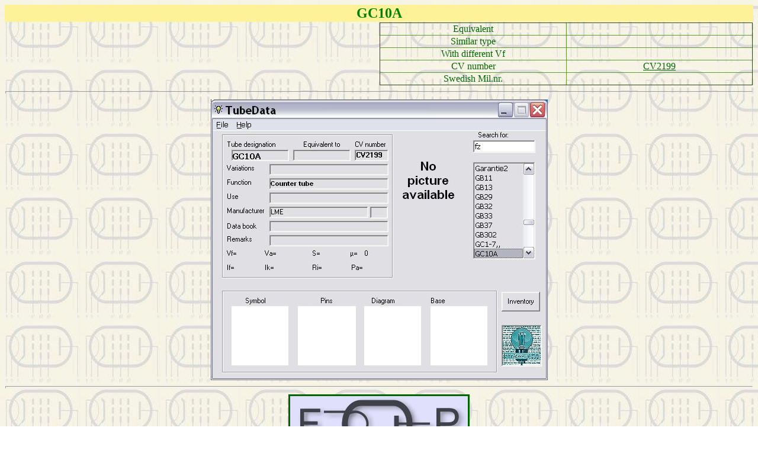

--- FILE ---
content_type: text/html
request_url: https://sm5cbw.se/tubes/htm/gc10a.htm
body_size: 548
content:
<html>

<head>
<title>SM5CBW - Tubedata</title>
<SCRIPT language=javascript type=text/javascript>
<!--
var message="Function disabled";
function click(e)
{
if (document.all)
{
if (event.button == 2)
{
alert(message);
return false;
}
}
if (document.layers)
{
if (e.which == 3)
{
alert(message);
return false;
}
}
}
if (document.layers)
{
document.captureEvents(Event.MOUSEDOWN);
}
document.onmousedown=click;
// -->
</SCRIPT>
<!--mstheme--><link rel="stylesheet" type="text/css" href="../../_themes/sm5cbw/sm5c1011.css"><meta name="Microsoft Theme" content="sm5cbw 1011, default">
</head>

<body style="background-attachment: fixed">
<table border="0" width="100%" cellspacing="0"  style="border-collapse: collapse">
<tr>
<td align="center" bgcolor="#FDF297" colspan="2" >
<font size="5" color="#008000"><b>GC10A</b></font></td>
</tr>
<tr>
<td width="50%" ><p align="center">
&nbsp;</td>
<td width="50%" >
<table border="1" width="100%" style="border-collapse: collapse">
<tr>
<td width="50%" align="center">Equivalent</td>
<td width="50%" align="center">&nbsp;</td>
</tr>
<tr>
<td width="50%" align="center">Similar type</td>
<td width="50%" align="center">&nbsp;</td>
</tr>
<tr>
<td width="50%" align="center">With different Vf</td>
<td width="50%" align="center">&nbsp;</td>
</tr>
<tr>
<td width="50%" align="center">CV number</td>
<td width="50%" align="center"><a href="../cv.htm#cv2199">CV2199</a></td>
</tr>
<tr>
<td width="50%" align="center">Swedish Mil.nr.</td>
<td width="50%" align="center">&nbsp;</td>
</tr>
</table></td>
</tr>
<tr>
<td colspan="2" >
<hr></td>
</tr>
<tr>
<td colspan="2" >
<p style="text-align: center">
<img border="0" src="../tubdata/gc10a.jpg" width="569" height="474"></td>
</tr>
<tr>
<td colspan="2" >
<hr></td>
</tr>
<tr>
<td colspan="2" >
<p style="text-align: center">
<a target="_blank" href="https://frank.pocnet.net/">
<img border="3" src="../images/fpdp.jpg" width="300" height="120"></a></td>
</tr>
<tr>
<td colspan="2" >
<hr></td>
</tr>
<tr>
<td colspan="2" >
<p align="center">
<a target="_top" href="https://www.sm5cbw.se/">
<img border="0" src="../../images/info2.gif" width="459" height="24"></a></td>
</tr>
</table></body>
</html>